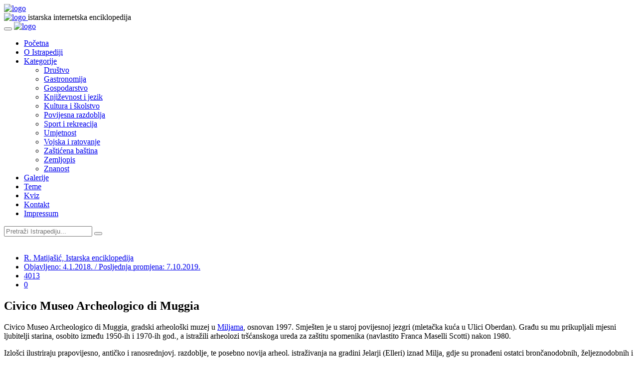

--- FILE ---
content_type: text/html; charset=utf-8
request_url: https://www.istrapedia.hr/hr/natuknice/3294/civico-museo-archeologico-di-muggia
body_size: 8384
content:

<!DOCTYPE html>
<html lang="hr">
<head>
    <meta charset="utf-8">
    <meta name="viewport" content="width=device-width, initial-scale=1.0">
    <meta name="author" content="FWD grupa d.o.o">
	
	
	
		<meta property="og:image" content="https://www.istrapedia.hr" />
	
	<meta property="og:title" content="Civico Museo Archeologico di Muggia" />
	<meta property="og:url" content="https://www.istrapedia.hr/hr/natuknice/article/3294"/>
	<meta property="og:site_name" content="Istrapedia"/>
	<meta property="og:type" content="website"/>
	<meta property="og:description" content="Civico Museo Archeologico di Muggia, gradski arheološki muzej u Miljama, osnovan 1997. Smješten je u staroj povijesnoj jezgri (mletačka kuća u Ulici Oberdan). Građu su mu prikupljali mjesni ljubitelji starina, osobito između 1950-ih i 1970-ih god., a istražili arheolozi tršćanskoga ..."/>

	<!--title-->
    <title>Civico Museo Archeologico di Muggia - Istrapedia</title>
	

	
		<!--CSS-->
		<link href="/static/css/bootstrap.min.css" rel="stylesheet">
		<link href="/static/css/font-awesome.min.css" rel="stylesheet">
		<link href="/static/css/magnific-popup.css" rel="stylesheet">
		<link href="/static/css/owl.carousel.css" rel="stylesheet">
		<link href="/static/css/subscribe-better.css" rel="stylesheet">
		<link href="/static/css/main.css" rel="stylesheet">
		<link id="preset" rel="stylesheet" type="text/css" href="/static/css/presets/preset1.css">
		<link href="/static/css/responsive.css" rel="stylesheet">
		<link href="/static/css/project.css" rel="stylesheet">
		<link href="/static/css/custom.css" rel="stylesheet">
		
<link rel="stylesheet" href="https://cdnjs.cloudflare.com/ajax/libs/ekko-lightbox/5.3.0/ekko-lightbox.css" integrity="sha256-HAaDW5o2+LelybUhfuk0Zh2Vdk8Y2W2UeKmbaXhalfA=" crossorigin="anonymous" />
<link rel="stylesheet" type="text/css" href="/static/fluent_comments/css/ajaxcomments.css" />

	
	<!--Google Fonts-->
	<link href='https://fonts.googleapis.com/css?family=Signika+Negative:400,300,600,700' rel='stylesheet' type='text/css'>
	<link href="https://fonts.googleapis.com/css?family=Barlow+Semi+Condensed&display=swap" rel="stylesheet">
	<link href="https://fonts.googleapis.com/css?family=Barlow&display=swap" rel="stylesheet">
	<link href="https://fonts.googleapis.com/css?family=Montserrat&display=swap" rel="stylesheet">
	<link href="https://fonts.googleapis.com/css?family=Poppins&display=swap" rel="stylesheet">
    
    <!--[if lt IE 9]>
	    <script src="js/html5shiv.js"></script>
	    <script src="js/respond.min.js"></script>
    <![endif]-->
</head><!--/head-->
<body>


	<div id="main-wrapper" class="homepage">
		
	<header id="navigation">
        <div class="navbar navbar-expand-lg" role="banner">
            <div class="container">
                <a class="secondary-logo" href="/hr/">
                    <img class="img-fluid" src="/static/images/logo.svg" alt="logo">
                </a>
            </div>
            <div class="topbar">
                    <div class="container">
                        <div id="topbar" class="navbar-header">							
                            <a class="navbar-brand" href="/hr/">
                                <img class="main-logo img-fluid" src="/static/images/logo.svg" alt="logo">
                            </a>
								<span class="logo-subtitle section-title title">istarska internetska enciklopedija</span>
                        </div> 
                    </div>
                </div> 
            <div id="menubar" class="container">	
                <button class="navbar-toggler" type="button" data-toggle="collapse" data-target="#mainmenu" aria-controls="mainmenu" aria-expanded="false" aria-label="Toggle navigation">
                    <span class="navbar-toggler-icon"><i class="fa fa-align-justify"></i></span>
                </button>							
                <a class="navbar-brand d-lg-none" href="index.html">
                    <img class="main-logo img-fluid" src="/static/images/logo.svg" alt="logo">
                </a>					
                <nav id="mainmenu" class="navbar-left collapse navbar-collapse"> 
                    <ul class="nav navbar-nav">                       
                        
						<li class="home">
							<a href="/hr/">Početna</a>
                        </li>
                        <li class="business">
							<a href="/hr/o-istrapediji/">O Istrapediji</a>
                        </li>
                        <li class="politics dropdown"><a href="/hr/natuknice/kategorije/" class="dropdown-toggle" data-toggle="dropdown">Kategorije</a>
                            <ul class="dropdown-menu">
                                
                                    <li id="category-drustvo" class="category parent ">
                                        <a  href="/hr/natuknice/category/41/drustvo">Društvo</a>
                                        
                                            <ul class="children">
                                                
                                            </ul>
                                        
                                    </li>
                                
                                    <li id="category-gastronomija" class="category parent ">
                                        <a  href="/hr/natuknice/category/62/gastronomija">Gastronomija</a>
                                        
                                            <ul class="children">
                                                
                                            </ul>
                                        
                                    </li>
                                
                                    <li id="category-gospodarstvo" class="category parent ">
                                        <a  href="/hr/natuknice/category/38/gospodarstvo">Gospodarstvo</a>
                                        
                                            <ul class="children">
                                                
                                            </ul>
                                        
                                    </li>
                                
                                    <li id="category-knjizevnost-i-jezik" class="category parent ">
                                        <a  href="/hr/natuknice/category/15/knjizevnost-i-jezik">Književnost i jezik</a>
                                        
                                            <ul class="children">
                                                
                                            </ul>
                                        
                                    </li>
                                
                                    <li id="category-kultura-i-skolstvo" class="category parent ">
                                        <a  href="/hr/natuknice/category/6/kultura-i-skolstvo">Kultura i školstvo</a>
                                        
                                            <ul class="children">
                                                
                                            </ul>
                                        
                                    </li>
                                
                                    <li id="category-povijesna-razdoblja" class="category parent ">
                                        <a  href="/hr/natuknice/category/1/povijesna-razdoblja">Povijesna razdoblja</a>
                                        
                                            <ul class="children">
                                                
                                            </ul>
                                        
                                    </li>
                                
                                    <li id="category-sport-i-rekreacija" class="category parent ">
                                        <a  href="/hr/natuknice/category/27/sport-i-rekreacija">Sport i rekreacija</a>
                                        
                                            <ul class="children">
                                                
                                            </ul>
                                        
                                    </li>
                                
                                    <li id="category-umjetnost" class="category parent ">
                                        <a  href="/hr/natuknice/category/9/umjetnost">Umjetnost</a>
                                        
                                            <ul class="children">
                                                
                                            </ul>
                                        
                                    </li>
                                
                                    <li id="category-vojska-i-ratovanje" class="category parent ">
                                        <a  href="/hr/natuknice/category/109/vojska-i-ratovanje">Vojska i ratovanje</a>
                                        
                                            <ul class="children">
                                                
                                            </ul>
                                        
                                    </li>
                                
                                    <li id="category-zasticena-bastina" class="category parent ">
                                        <a  href="/hr/natuknice/category/112/zasticena-bastina">Zaštićena baština</a>
                                        
                                            <ul class="children">
                                                
                                            </ul>
                                        
                                    </li>
                                
                                    <li id="category-zemljopis" class="category parent ">
                                        <a  href="/hr/natuknice/category/22/zemljopis">Zemljopis</a>
                                        
                                            <ul class="children">
                                                
                                            </ul>
                                        
                                    </li>
                                
                                    <li id="category-znanost" class="category parent ">
                                        <a  href="/hr/natuknice/category/30/znanost">Znanost</a>
                                        
                                            <ul class="children">
                                                
                                            </ul>
                                        
                                    </li>
                                
                            </ul>
                        </li>
                        <li class="environment">
                            <a href="/hr/galerije/">Galerije</a>                                
                        </li>
						<li class="world">
                            <a href="/hr/teme/">Teme</a>                                
                        </li>
						<li class="home">
                            <a href="/hr/kviz/">Kviz</a>                                
                        </li>
						


<li class="child">
	<a href="/hr/kontakt/">Kontakt</a>
	
</li>

<li class="child">
	<a href="/hr/impressum/">Impressum</a>
	
</li>

                    </ul> 					
                </nav>
				<div id="topbar-right">
                </div>					
        </div>

    </header><!--/#navigation-->
		
		<div class="row new-search-row">
			<div class="col-md-10 new-search-box">
				<div class="new-search-wrapper"> 
					
					<form class="search-new" action="/hr/natuknice/search/" method="get" role="form">
						<input type="text" name="q" autocomplete="off" placeholder="Pretraži Istrapediju...">
						<button type="submit"><i class="fa fa-search"></i></button>
					</form>
				</div><!-- searchNlogin -->
			</div><!-- col-md-12 -->
		</div><!-- row -->
		
		<div class="mb-5"></div>	
		<div class="container">
		
		
		
		
		

   		<script src="/static/js/jquery.js"></script> <!-- make jQuery available for scripting in other tamplates -->

		
	<div class="section">
		<div class="row">
			<div class="col-md-8 col-lg-9">
				<div id="site-content" class="site-content">
					<div class="row">
						<div class="col">
							<div class="left-content">
								<div class="details-news">											
									<div class="post article-detail">
										<div class="entry-header">
											<div class="entry-thumbnail">
												<div class="caption">
												
												<a href="" 
																			data-toggle="lightbox" 
																			data-gallery="featured-image" 
																			data-footer=""
																			
																			>
													<img class="img-fluid" src="" alt="" />
												</a>
												
												
												
											</div>
											</div>
										</div>
										<div class="post-content">								
											<div class="entry-meta">
												<ul class="list-inline">
													<li class="posted-by">
														<i class="fa fa-user"></i>
														<a href="#">
														
															
																R. Matijašić, Istarska enciklopedija
															
														
														</a>
													</li> 
													<li class="publish-date"><a href="#"><i class="fa fa-clock-o"></i>Objavljeno: 4.1.2018. / Posljednja promjena: 7.10.2019. </a></li>
													<li class="views"><a href="#"><i class="fa fa-eye"></i>4013</a></li>
													<!-- <li class="loves"><a href="#"><i class="fa fa-heart-o"></i>278</a></li> -->
													
                                                    <li class="comments"><i class="fa fa-comment-o"></i><a href="#">0</a></li>
												</ul>
											</div>
											<h2 class="entry-title">
												Civico Museo Archeologico di Muggia
											</h2>
											<div class="entry-content">
												
												<p>
												<p>Civico Museo Archeologico di Muggia, gradski arheološki muzej u <a title="Milje" href="http://www.istrapedia.hr/hrv/293/milje/istra-a-z/">Miljama</a>, osnovan 1997. Smješten je u staroj povijesnoj jezgri (mletačka kuća u Ulici Oberdan). Građu su mu prikupljali mjesni ljubitelji starina, osobito između 1950-ih i 1970-ih god., a istražili arheolozi tršćanskoga ureda za zaštitu spomenika (navlastito Franca Maselli Scotti) nakon 1980. </p><p>Izlošci ilustriraju prapovijesno, antičko i ranosrednjovj. razdoblje, te posebno novija arheol. istraživanja na gradini Jelarji (Elleri) iznad Milja, gdje su pronađeni ostatci brončanodobnih, željeznodobnih i rimskodobnih slojeva. Osobito su važna dva republikanska latinska natpisa koji spominju municipalno ustrojstvo nekoga obližnjega naselja.</p>


<div><br /></div>
												</p>
												

                                                

                                                
												
												
												
												<div class="row">
													<ul class="list-inline share-link">
														<li><a href="https://www.facebook.com/sharer/sharer.php?u=https%3A//www.istrapedia.hr/hr/natuknice/3294/civico-museo-archeologico-di-muggia"><img src="/static/images/others/s1.png" alt="" /></a></li>
														<li><a href="http://twitter.com/share?url=https%3A//www.istrapedia.hr/hr/natuknice/3294/civico-museo-archeologico-di-muggia&hashtags=istrapedia"><img src="/static/images/others/s2.png" alt="" /></a></li>
													</ul>
												</div>
											</div>
										</div>
									</div><!--/post--> 
								</div><!--/.section-->
							</div><!--/.left-content-->
						</div>
					</div>
				</div><!--/#site-content-->
				
				
<div class="row">
	<div class="col-sm-12">
		<div class="comments-wrapper">
			<h1 class="section-title title">Komentari</h1>
			<ul class="media-list">
				


<div id="comments-None" data-object-id="None" class="comments  empty">
  
    <h2>Trenutno nema objavljenih komentara.</h2>
  
</div>


			</ul>
			<div class="comments-box">
				<h1 class="section-title title">Ostavi komentar</h1>
				


  
    <form id="comment-form-3294" data-object-id="3294" action="/hr/blog/comments/post/" method="post" class="js-comments-form comments-form form-vertical comments-form-compact"
          data-ajax-action="/hr/blog/comments/post/ajax/"><div style="display: none;">
    <label>leave this field blank to prove your humanity
        <input type="text" name="address" value="" />
    </label>
</div>

      
  

      
        
          

<input type='hidden' name='csrfmiddlewaretoken' value='rnTWs0czp4T3Th5Z1eoCqzufPS7JVUQYQw9TPCgr072BBr9olnJNzpQaFBSWQOIv' /> <script type="text/javascript" src="https://www.google.com/recaptcha/api.js"></script> <input type="hidden" name="content_type" value="articles.article" id="id_content_type" /> <input type="hidden" name="object_pk" value="3294" id="id_object_pk" /> <input type="hidden" name="timestamp" value="1768972466" id="id_timestamp" /> <input type="hidden" name="security_hash" value="4d8629d5b94a80ebbb98aecfa900e37a531ec6cb" id="id_security_hash" />

<div  
    class="row" > <div  
    class="formColumn col-sm-6" > <div id="div_id_name" class="form-group"> <label for="id_name" class="col-form-label sr-only requiredField">
                Name<span class="asteriskField">*</span> </label> <div class=""> <input type="text" name="name" maxlength="50" placeholder="Name:" class="textinput textInput form-control" required id="id_name" /> </div> </div> </div>
<div  
    class="formColumn col-sm-6" > <div id="div_id_email" class="form-group"> <label for="id_email" class="col-form-label sr-only requiredField">
                E-mail adresa<span class="asteriskField">*</span> </label> <div class=""> <input type="email" name="email" placeholder="E-mail adresa:" class="emailinput form-control" required id="id_email" /> </div> </div> </div>

</div> <div id="div_id_comment" class="form-group"> <label for="id_comment" class="col-form-label sr-only requiredField">
                Komentar<span class="asteriskField">*</span> </label> <div class=""> <textarea name="comment" cols="40" rows="10" maxlength="3000" placeholder="Komentar:" class="textarea form-control" required id="id_comment">
</textarea> </div> </div> <div id="div_id_honeypot" class="form-group"> <label for="id_honeypot" class="col-form-label sr-only">
                Ako unesete nešto u ovo polje vaš komentar biti će tretiran kao spam
            </label> <div class=""> <input type="text" name="honeypot" placeholder="Ako unesete nešto u ovo polje vaš komentar biti će tretiran kao spam:" class="textinput textInput form-control" id="id_honeypot" /> </div> </div> <div id="div_id_captcha" class="form-group"> <label for="id_captcha" class="col-form-label sr-only requiredField">
                Captcha<span class="asteriskField">*</span> </label> <div class=""> <script src="https://www.google.com/recaptcha/api.js"></script>
<script type="text/javascript">
    // Submit function to be called, after reCAPTCHA was successful.
    var onSubmit_497d67b236d2408d9c76962505c9e035 = function(token) {
        console.log("reCAPTCHA validated for 'data-widget-uuid=\"497d67b236d2408d9c76962505c9e035\"'")
    };
</script>

<div class="g-recaptcha"
     data-sitekey="6LcKu3QrAAAAADa4MOYb9iz_eXJezNix63R_oehs" class="recaptchav2checkbox form-control" required id="id_captcha" data-widget-uuid="497d67b236d2408d9c76962505c9e035" data-callback="onSubmit_497d67b236d2408d9c76962505c9e035" data-size="normal"
>
</div> </div> </div> <div class="form-group"> <div class="aab sr-only"></div> <div class=""> <input type="submit"
    name="post"
    value="Post Comment"
    
        class="btn btn-primary"
        id="submit-id-post"
    
    
    /> <input type="submit"
    name="preview"
    value="Prikaz"
    
        class="btn btn-default"
        id="submit-id-preview"
    
    
    /> </div> </div>

          
        
        <p>* Slanjem komentara prihvaćate Pravila obrade Vaših osobnih podataka (e-mail i IP adresa).
        
          
            
<a href="#c0" class="comment-cancel-reply-link">cancel reply</a>
<span class="comment-waiting" id="comment-waiting-3294" style="display: none;">
  <img src="/static/fluent_comments/img/ajax-wait.gif" alt="" class="ajax-loader" />Please wait . . .
</span>
<span class="comment-added-message" id="comment-added-message-3294" style="display: none;">Your comment has been posted!</span>
<div class="comment-moderated-message" id="comment-moderated-message-3294" style="display: none;">Your comment has been posted, it will be visible for other users after approval.</div>

          
        
      

  
    </form>
  


			</div>
		</div>
	</div>
</div>
			
			</div><!--/.col-sm-9 -->	
			
			<div class="col-md-4 col-lg-3 tr-sticky">
				<div id="sitebar" class="theiaStickySidebar">
					<br>
					
<div class="widget">
	
	
		<div class="section">
			<h1 class="section-title title">Literatura</h1>							
			<div class="literature">
				 Il Civico Museo Archeologico di Muggia, Muggia 1997.
			</div>
		</div>
	
	

	
		<div class="section">
			<h1 class="section-title title">Slučajna natuknica</h1>	
			<div class="post medium-post">
				<div class="entry-header">
					<div class="entry-thumbnail">
						
							<img class="img-fluid" src="/media/uploads/images/dummy-image.jpg.255x160_q85_crop-smart.jpg" alt="" />
						
					</div>
				</div>
				<div class="post-content">								
					<div class="entry-meta">
						<ul class="list-inline">
							<li class="publish-date"><a href="#"><i class="fa fa-clock-o"></i> 15.3.2012. </a></li>
							<li class="views"><a href="#"><i class="fa fa-eye"></i>3633</a></li>
						</ul>
					</div>
					<h2 class="entry-title">
						<a href="/hr/natuknice/article/2046">Porečki statut</a>
					</h2>
				</div>
			</div>
		</div>
	
</div><!--/#widget-->
				</div><!--/#sitebar-->
			</div>
		</div>				
	</div><!--/.section-->

		</div><!--/.container-->
	</div><!--/.main-wrapper-->
		
		<div class="footer-widget">
			<div class="container">
				<div class="row">
					<div class="col-md-4">
						<div class="widget">
							<h1 class="section-title title">O Istrapediji</h1>
							<p>Istrapedia je regionalna internetska enciklopedija, projekt Istarske županije. U njoj su riječju, slikom i zvukom objedinjeni i predstavljeni zemljopis, priroda, povijest, svekolika baština, zapažene osobe, umjetnost, kultura i ostale značajke cijelog istarskog poluotoka, neovisno o političkim granicama.</p>
							<a href="/hr/o-istrapediji/">Više o projektu Istrapedia...</a>
							
						</div>
					</div>
					<div class="col-md-4">
						<div class="widget">
							<h1 class="section-title title">Kako pretraživati</h1>
							<p>Istrapedia sadrži više od 4.000 natuknica, a moguće ju je pretraživati kroz abecedarij, naznačene kategorije, galerije i teme, vezane članke ili pomoću tražilice u koju se upisuju riječi povezane s iskanom natuknicom ili više njih.</p>
							<a href="/hr/kako-pretrazivati/">Više o mogućnostima tražilice...</a>
							
						</div>
					</div>
					<div class="col-md-4">
						<div class="widget">
							<h1 class="section-title title">Uređujte Istrapediju</h1>
							<p>
							Istrapedia je djelo više stotina autora, pisaca natuknica, snimatelja, urednika... No, ona se stalno nadograđuje, a u njezinom obogaćivanju mogu sudjelovati i čitatelji svojim komentarima, primjedbama i prijedlozima, kao i konkretnim prilozima - natuknicama, fotografijama, video i audio zapisima.
							</p>
							<a href="/hr/suradnja/">Više o mogućnostima suradnje...</a>
						</div>
					</div>
					
				</div>
			</div>
		</div><!--/.footer-widget-->
	</div><!--/#main-wrapper--> 
	
	<footer id="footer">
		<div class="footer-menu">
			<div class="container">
				<ul class="nav navbar-nav">                       
					<li>
						<a href="/hr/">Početna</a>
					</li>
					<li>
						<a href="/hr/o-istrapediji/">O Istrapediji</a>
					</li>
					<li>
						<a href="/hr/natuknice/kategorije/">Kategorije</a>
					</li>
					<li>
						<a href="/hr/galerije/">Galerije</a>                                
					</li>
					<li>
						<a href="/hr/teme/">Teme</a>
					</li>
					<li>
						<a href="/hr/kviz/">Kviz</a>
					</li>
					


<li class="child">
	<a href="/hr/kontakt/">Kontakt</a>
	
</li>

<li class="child">
	<a href="/hr/impressum/">Impressum</a>
	
</li>

					
				</ul> 
			</div>
		</div>
		<div class="bottom-widgets">
			<div class="container">
				<div class="row">
					<div class="col-md-12">
						<div class="widget">
							<h2>Linkovi</h2>
						</div>
					</div>
					<div class="col-md-3">
						<div class="widget">
							<ul>
								<li>
									<a class="main-link" href="http://istra.lzmk.hr/projekt.aspx" target="_blank">Istarska enciklopedija</a>
									<a class="main-link" href="http://ipd-ssi.hr/" target="_blank">Istarsko povijesno društvo</a>
									<a href="http://www.lzmk.hr/" target="_blank">Leksikografski zavod Miroslav Krleža</a>
									<a href="http://www.dhk-pula.hr/" target="_blank">Društvo hrvatskih književnika Istre</a>
									<a href="http://www.natura-histrica.hr/" target="_blank">Natura Histrica</a>
									<a href="http://www.dapa.hr/" target="_blank">Državni arhiv u Pazinu</a>
									<a href="https://library.foi.hr/zbirke/pula/" target="_blank">Digitalizirana građa Sveučilišne knjižnice u Puli</a>
								</li>
							</ul>
						</div>
					</div>
					<div class="col-md-3">
						<div class="widget">
							<ul>
								<li>
									<a class="main-link" href="http://www.ppmi.hr/hr/patrimonio/" target="_blank">Istarska kulturna baština/Patrimonio</a>
									<a href="http://www.hdluistre.hr/" target="_blank">Hrvatsko društvo likovnih umjetnika Istre</a>
									<a href="http://www.skpu.hr/" target="_blank">Sveučilišna knjižnica u Puli</a>
									<a href="http://www.astro.hr/" target="_blank">Zvjezdarnica u Višnjanu</a>
									<a href="http://www.biskupija-porecko-pulska.hr/" target="_blank">Porečka i pulska biskupija</a>
									<a href="http://www.emi.hr/" target="_blank">Etnografski muzej Istre</a>
								</li>
							</ul>
						</div>
					</div>
					<div class="col-md-3">
						<div class="widget">
							<ul>
								<li>
									<a class="main-link" href="http://www.ppmi.hr/hr/" target="_blank">Povijesni i pomorski muzej Istre</a>
									<a href="https://www.crsrv.org/" target="_blank">Centar za povijesna istraživanja Rovinj</a>
									<a href="http://hvm.mdc.hr/arheoloski-muzej-istre,538:PLA/hr/info/" target="_blank">Arheološki muzej
											Istre</a>
									<a href="http://www.istra.hr/hr" target="_blank">Turistička zajednica Istarske županije</a>
									<a href="http://www.unipu.hr/" target="_blank">Sveučilište Jurja Dobrile u Puli</a>
									<a href="http://www.sanjamknjige.hr/" target="_blank">Sajam knjige u Istri</a>
								</li>
							</ul>
						</div>
					</div>
					<div class="col-md-3">
						<div class="widget">
							<ul>
								<li>
									<a class="main-link" href="http://www.istra-istria.hr/" target="_blank">Istarska županija</a>
									<a href="https://www.ika-aci.hr/" target="_blank">IKA - Istarska kulturna agencija</a>
									<a href="http://www.pp-ucka.hr/" target="_blank">Park prirode Učka</a>
									<a href="http://www.kamenjak.hr/" target="_blank">Javna ustanova Kamenjak</a>
									<a href="https://www.np-brijuni.hr/hr" target="_blank">Nacionalni park Brijuni</a>
									<a href="http://www.ink.hr/" target="_blank">Istarsko narodno kazalište</a>
									<a href="http://www.festivalmik.com" target="_blank">Melodije Istre i Kvarnera</a>
									<a href="https://glasistrenovine.hr/" target="_blank">Arhiva Glasa Istre</a>
								</li>
							</ul>
						</div>
					</div>
				</div> <!-- .row -->
			</div><!-- /.container -->
		</div>
		<div class="footer-bottom">
			<div class="container text-center">
				<p><a href="#">Istrapedia </a>&copy; 2019 </p>
			</div>
		</div>		
	</footer>
	
	
	
	
		
	
	<!--/#scripts--> 
    <script src="/static/js/popper.min.js"></script>
    <script src="/static/js/bootstrap.min.js"></script>
	<script src="/static/js/jquery.magnific-popup.min.js"></script>
	<script src="/static/js/owl.carousel.min.js"></script> 
	<script src="/static/js/moment.min.js"></script> 
	<script src="/static/js/jquery.sticky-kit.min.js"></script>
	<script src="/static/js/jquery.easy-ticker.min.js"></script> 
	<script src="/static/js/jquery.subscribe-better.min.js"></script> 
	<script src="/static/js/theia-sticky-sidebar.min.js"></script> 
    <script src="/static/js/main.js"></script>
	<script type="text/javascript">
		var gaJsHost = (("https:" == document.location.protocol) ? "https://ssl." : "http://www.");
		document.write(unescape("%3Cscript src='" + gaJsHost + "google-analytics.com/ga.js' type='text/javascript'%3E%3C/script%3E"));
		</script>
		<script type="text/javascript">
		try {
		var pageTracker = _gat._getTracker("UA-8512568-1");
		pageTracker._trackPageview();
		} catch(err) {}
	</script>
	
	<script src="https://cdnjs.cloudflare.com/ajax/libs/ekko-lightbox/5.3.0/ekko-lightbox.min.js" integrity="sha256-Y1rRlwTzT5K5hhCBfAFWABD4cU13QGuRN6P5apfWzVs=" crossorigin="anonymous"></script>
	<script>
		/* https://ashleydw.github.io/lightbox/ */
		$(document).on("click", '[data-toggle="lightbox"]', function(event) {
		event.preventDefault();
		$(this).ekkoLightbox();
		});

	</script>
	<script type="text/javascript" src="/static/fluent_comments/js/ajaxcomments.js"></script>

	
	


</body>
</html>


--- FILE ---
content_type: text/html; charset=utf-8
request_url: https://www.google.com/recaptcha/api2/anchor?ar=1&k=6LcKu3QrAAAAADa4MOYb9iz_eXJezNix63R_oehs&co=aHR0cHM6Ly93d3cuaXN0cmFwZWRpYS5ocjo0NDM.&hl=en&v=PoyoqOPhxBO7pBk68S4YbpHZ&size=normal&anchor-ms=20000&execute-ms=30000&cb=2od0u5azecf1
body_size: 50541
content:
<!DOCTYPE HTML><html dir="ltr" lang="en"><head><meta http-equiv="Content-Type" content="text/html; charset=UTF-8">
<meta http-equiv="X-UA-Compatible" content="IE=edge">
<title>reCAPTCHA</title>
<style type="text/css">
/* cyrillic-ext */
@font-face {
  font-family: 'Roboto';
  font-style: normal;
  font-weight: 400;
  font-stretch: 100%;
  src: url(//fonts.gstatic.com/s/roboto/v48/KFO7CnqEu92Fr1ME7kSn66aGLdTylUAMa3GUBHMdazTgWw.woff2) format('woff2');
  unicode-range: U+0460-052F, U+1C80-1C8A, U+20B4, U+2DE0-2DFF, U+A640-A69F, U+FE2E-FE2F;
}
/* cyrillic */
@font-face {
  font-family: 'Roboto';
  font-style: normal;
  font-weight: 400;
  font-stretch: 100%;
  src: url(//fonts.gstatic.com/s/roboto/v48/KFO7CnqEu92Fr1ME7kSn66aGLdTylUAMa3iUBHMdazTgWw.woff2) format('woff2');
  unicode-range: U+0301, U+0400-045F, U+0490-0491, U+04B0-04B1, U+2116;
}
/* greek-ext */
@font-face {
  font-family: 'Roboto';
  font-style: normal;
  font-weight: 400;
  font-stretch: 100%;
  src: url(//fonts.gstatic.com/s/roboto/v48/KFO7CnqEu92Fr1ME7kSn66aGLdTylUAMa3CUBHMdazTgWw.woff2) format('woff2');
  unicode-range: U+1F00-1FFF;
}
/* greek */
@font-face {
  font-family: 'Roboto';
  font-style: normal;
  font-weight: 400;
  font-stretch: 100%;
  src: url(//fonts.gstatic.com/s/roboto/v48/KFO7CnqEu92Fr1ME7kSn66aGLdTylUAMa3-UBHMdazTgWw.woff2) format('woff2');
  unicode-range: U+0370-0377, U+037A-037F, U+0384-038A, U+038C, U+038E-03A1, U+03A3-03FF;
}
/* math */
@font-face {
  font-family: 'Roboto';
  font-style: normal;
  font-weight: 400;
  font-stretch: 100%;
  src: url(//fonts.gstatic.com/s/roboto/v48/KFO7CnqEu92Fr1ME7kSn66aGLdTylUAMawCUBHMdazTgWw.woff2) format('woff2');
  unicode-range: U+0302-0303, U+0305, U+0307-0308, U+0310, U+0312, U+0315, U+031A, U+0326-0327, U+032C, U+032F-0330, U+0332-0333, U+0338, U+033A, U+0346, U+034D, U+0391-03A1, U+03A3-03A9, U+03B1-03C9, U+03D1, U+03D5-03D6, U+03F0-03F1, U+03F4-03F5, U+2016-2017, U+2034-2038, U+203C, U+2040, U+2043, U+2047, U+2050, U+2057, U+205F, U+2070-2071, U+2074-208E, U+2090-209C, U+20D0-20DC, U+20E1, U+20E5-20EF, U+2100-2112, U+2114-2115, U+2117-2121, U+2123-214F, U+2190, U+2192, U+2194-21AE, U+21B0-21E5, U+21F1-21F2, U+21F4-2211, U+2213-2214, U+2216-22FF, U+2308-230B, U+2310, U+2319, U+231C-2321, U+2336-237A, U+237C, U+2395, U+239B-23B7, U+23D0, U+23DC-23E1, U+2474-2475, U+25AF, U+25B3, U+25B7, U+25BD, U+25C1, U+25CA, U+25CC, U+25FB, U+266D-266F, U+27C0-27FF, U+2900-2AFF, U+2B0E-2B11, U+2B30-2B4C, U+2BFE, U+3030, U+FF5B, U+FF5D, U+1D400-1D7FF, U+1EE00-1EEFF;
}
/* symbols */
@font-face {
  font-family: 'Roboto';
  font-style: normal;
  font-weight: 400;
  font-stretch: 100%;
  src: url(//fonts.gstatic.com/s/roboto/v48/KFO7CnqEu92Fr1ME7kSn66aGLdTylUAMaxKUBHMdazTgWw.woff2) format('woff2');
  unicode-range: U+0001-000C, U+000E-001F, U+007F-009F, U+20DD-20E0, U+20E2-20E4, U+2150-218F, U+2190, U+2192, U+2194-2199, U+21AF, U+21E6-21F0, U+21F3, U+2218-2219, U+2299, U+22C4-22C6, U+2300-243F, U+2440-244A, U+2460-24FF, U+25A0-27BF, U+2800-28FF, U+2921-2922, U+2981, U+29BF, U+29EB, U+2B00-2BFF, U+4DC0-4DFF, U+FFF9-FFFB, U+10140-1018E, U+10190-1019C, U+101A0, U+101D0-101FD, U+102E0-102FB, U+10E60-10E7E, U+1D2C0-1D2D3, U+1D2E0-1D37F, U+1F000-1F0FF, U+1F100-1F1AD, U+1F1E6-1F1FF, U+1F30D-1F30F, U+1F315, U+1F31C, U+1F31E, U+1F320-1F32C, U+1F336, U+1F378, U+1F37D, U+1F382, U+1F393-1F39F, U+1F3A7-1F3A8, U+1F3AC-1F3AF, U+1F3C2, U+1F3C4-1F3C6, U+1F3CA-1F3CE, U+1F3D4-1F3E0, U+1F3ED, U+1F3F1-1F3F3, U+1F3F5-1F3F7, U+1F408, U+1F415, U+1F41F, U+1F426, U+1F43F, U+1F441-1F442, U+1F444, U+1F446-1F449, U+1F44C-1F44E, U+1F453, U+1F46A, U+1F47D, U+1F4A3, U+1F4B0, U+1F4B3, U+1F4B9, U+1F4BB, U+1F4BF, U+1F4C8-1F4CB, U+1F4D6, U+1F4DA, U+1F4DF, U+1F4E3-1F4E6, U+1F4EA-1F4ED, U+1F4F7, U+1F4F9-1F4FB, U+1F4FD-1F4FE, U+1F503, U+1F507-1F50B, U+1F50D, U+1F512-1F513, U+1F53E-1F54A, U+1F54F-1F5FA, U+1F610, U+1F650-1F67F, U+1F687, U+1F68D, U+1F691, U+1F694, U+1F698, U+1F6AD, U+1F6B2, U+1F6B9-1F6BA, U+1F6BC, U+1F6C6-1F6CF, U+1F6D3-1F6D7, U+1F6E0-1F6EA, U+1F6F0-1F6F3, U+1F6F7-1F6FC, U+1F700-1F7FF, U+1F800-1F80B, U+1F810-1F847, U+1F850-1F859, U+1F860-1F887, U+1F890-1F8AD, U+1F8B0-1F8BB, U+1F8C0-1F8C1, U+1F900-1F90B, U+1F93B, U+1F946, U+1F984, U+1F996, U+1F9E9, U+1FA00-1FA6F, U+1FA70-1FA7C, U+1FA80-1FA89, U+1FA8F-1FAC6, U+1FACE-1FADC, U+1FADF-1FAE9, U+1FAF0-1FAF8, U+1FB00-1FBFF;
}
/* vietnamese */
@font-face {
  font-family: 'Roboto';
  font-style: normal;
  font-weight: 400;
  font-stretch: 100%;
  src: url(//fonts.gstatic.com/s/roboto/v48/KFO7CnqEu92Fr1ME7kSn66aGLdTylUAMa3OUBHMdazTgWw.woff2) format('woff2');
  unicode-range: U+0102-0103, U+0110-0111, U+0128-0129, U+0168-0169, U+01A0-01A1, U+01AF-01B0, U+0300-0301, U+0303-0304, U+0308-0309, U+0323, U+0329, U+1EA0-1EF9, U+20AB;
}
/* latin-ext */
@font-face {
  font-family: 'Roboto';
  font-style: normal;
  font-weight: 400;
  font-stretch: 100%;
  src: url(//fonts.gstatic.com/s/roboto/v48/KFO7CnqEu92Fr1ME7kSn66aGLdTylUAMa3KUBHMdazTgWw.woff2) format('woff2');
  unicode-range: U+0100-02BA, U+02BD-02C5, U+02C7-02CC, U+02CE-02D7, U+02DD-02FF, U+0304, U+0308, U+0329, U+1D00-1DBF, U+1E00-1E9F, U+1EF2-1EFF, U+2020, U+20A0-20AB, U+20AD-20C0, U+2113, U+2C60-2C7F, U+A720-A7FF;
}
/* latin */
@font-face {
  font-family: 'Roboto';
  font-style: normal;
  font-weight: 400;
  font-stretch: 100%;
  src: url(//fonts.gstatic.com/s/roboto/v48/KFO7CnqEu92Fr1ME7kSn66aGLdTylUAMa3yUBHMdazQ.woff2) format('woff2');
  unicode-range: U+0000-00FF, U+0131, U+0152-0153, U+02BB-02BC, U+02C6, U+02DA, U+02DC, U+0304, U+0308, U+0329, U+2000-206F, U+20AC, U+2122, U+2191, U+2193, U+2212, U+2215, U+FEFF, U+FFFD;
}
/* cyrillic-ext */
@font-face {
  font-family: 'Roboto';
  font-style: normal;
  font-weight: 500;
  font-stretch: 100%;
  src: url(//fonts.gstatic.com/s/roboto/v48/KFO7CnqEu92Fr1ME7kSn66aGLdTylUAMa3GUBHMdazTgWw.woff2) format('woff2');
  unicode-range: U+0460-052F, U+1C80-1C8A, U+20B4, U+2DE0-2DFF, U+A640-A69F, U+FE2E-FE2F;
}
/* cyrillic */
@font-face {
  font-family: 'Roboto';
  font-style: normal;
  font-weight: 500;
  font-stretch: 100%;
  src: url(//fonts.gstatic.com/s/roboto/v48/KFO7CnqEu92Fr1ME7kSn66aGLdTylUAMa3iUBHMdazTgWw.woff2) format('woff2');
  unicode-range: U+0301, U+0400-045F, U+0490-0491, U+04B0-04B1, U+2116;
}
/* greek-ext */
@font-face {
  font-family: 'Roboto';
  font-style: normal;
  font-weight: 500;
  font-stretch: 100%;
  src: url(//fonts.gstatic.com/s/roboto/v48/KFO7CnqEu92Fr1ME7kSn66aGLdTylUAMa3CUBHMdazTgWw.woff2) format('woff2');
  unicode-range: U+1F00-1FFF;
}
/* greek */
@font-face {
  font-family: 'Roboto';
  font-style: normal;
  font-weight: 500;
  font-stretch: 100%;
  src: url(//fonts.gstatic.com/s/roboto/v48/KFO7CnqEu92Fr1ME7kSn66aGLdTylUAMa3-UBHMdazTgWw.woff2) format('woff2');
  unicode-range: U+0370-0377, U+037A-037F, U+0384-038A, U+038C, U+038E-03A1, U+03A3-03FF;
}
/* math */
@font-face {
  font-family: 'Roboto';
  font-style: normal;
  font-weight: 500;
  font-stretch: 100%;
  src: url(//fonts.gstatic.com/s/roboto/v48/KFO7CnqEu92Fr1ME7kSn66aGLdTylUAMawCUBHMdazTgWw.woff2) format('woff2');
  unicode-range: U+0302-0303, U+0305, U+0307-0308, U+0310, U+0312, U+0315, U+031A, U+0326-0327, U+032C, U+032F-0330, U+0332-0333, U+0338, U+033A, U+0346, U+034D, U+0391-03A1, U+03A3-03A9, U+03B1-03C9, U+03D1, U+03D5-03D6, U+03F0-03F1, U+03F4-03F5, U+2016-2017, U+2034-2038, U+203C, U+2040, U+2043, U+2047, U+2050, U+2057, U+205F, U+2070-2071, U+2074-208E, U+2090-209C, U+20D0-20DC, U+20E1, U+20E5-20EF, U+2100-2112, U+2114-2115, U+2117-2121, U+2123-214F, U+2190, U+2192, U+2194-21AE, U+21B0-21E5, U+21F1-21F2, U+21F4-2211, U+2213-2214, U+2216-22FF, U+2308-230B, U+2310, U+2319, U+231C-2321, U+2336-237A, U+237C, U+2395, U+239B-23B7, U+23D0, U+23DC-23E1, U+2474-2475, U+25AF, U+25B3, U+25B7, U+25BD, U+25C1, U+25CA, U+25CC, U+25FB, U+266D-266F, U+27C0-27FF, U+2900-2AFF, U+2B0E-2B11, U+2B30-2B4C, U+2BFE, U+3030, U+FF5B, U+FF5D, U+1D400-1D7FF, U+1EE00-1EEFF;
}
/* symbols */
@font-face {
  font-family: 'Roboto';
  font-style: normal;
  font-weight: 500;
  font-stretch: 100%;
  src: url(//fonts.gstatic.com/s/roboto/v48/KFO7CnqEu92Fr1ME7kSn66aGLdTylUAMaxKUBHMdazTgWw.woff2) format('woff2');
  unicode-range: U+0001-000C, U+000E-001F, U+007F-009F, U+20DD-20E0, U+20E2-20E4, U+2150-218F, U+2190, U+2192, U+2194-2199, U+21AF, U+21E6-21F0, U+21F3, U+2218-2219, U+2299, U+22C4-22C6, U+2300-243F, U+2440-244A, U+2460-24FF, U+25A0-27BF, U+2800-28FF, U+2921-2922, U+2981, U+29BF, U+29EB, U+2B00-2BFF, U+4DC0-4DFF, U+FFF9-FFFB, U+10140-1018E, U+10190-1019C, U+101A0, U+101D0-101FD, U+102E0-102FB, U+10E60-10E7E, U+1D2C0-1D2D3, U+1D2E0-1D37F, U+1F000-1F0FF, U+1F100-1F1AD, U+1F1E6-1F1FF, U+1F30D-1F30F, U+1F315, U+1F31C, U+1F31E, U+1F320-1F32C, U+1F336, U+1F378, U+1F37D, U+1F382, U+1F393-1F39F, U+1F3A7-1F3A8, U+1F3AC-1F3AF, U+1F3C2, U+1F3C4-1F3C6, U+1F3CA-1F3CE, U+1F3D4-1F3E0, U+1F3ED, U+1F3F1-1F3F3, U+1F3F5-1F3F7, U+1F408, U+1F415, U+1F41F, U+1F426, U+1F43F, U+1F441-1F442, U+1F444, U+1F446-1F449, U+1F44C-1F44E, U+1F453, U+1F46A, U+1F47D, U+1F4A3, U+1F4B0, U+1F4B3, U+1F4B9, U+1F4BB, U+1F4BF, U+1F4C8-1F4CB, U+1F4D6, U+1F4DA, U+1F4DF, U+1F4E3-1F4E6, U+1F4EA-1F4ED, U+1F4F7, U+1F4F9-1F4FB, U+1F4FD-1F4FE, U+1F503, U+1F507-1F50B, U+1F50D, U+1F512-1F513, U+1F53E-1F54A, U+1F54F-1F5FA, U+1F610, U+1F650-1F67F, U+1F687, U+1F68D, U+1F691, U+1F694, U+1F698, U+1F6AD, U+1F6B2, U+1F6B9-1F6BA, U+1F6BC, U+1F6C6-1F6CF, U+1F6D3-1F6D7, U+1F6E0-1F6EA, U+1F6F0-1F6F3, U+1F6F7-1F6FC, U+1F700-1F7FF, U+1F800-1F80B, U+1F810-1F847, U+1F850-1F859, U+1F860-1F887, U+1F890-1F8AD, U+1F8B0-1F8BB, U+1F8C0-1F8C1, U+1F900-1F90B, U+1F93B, U+1F946, U+1F984, U+1F996, U+1F9E9, U+1FA00-1FA6F, U+1FA70-1FA7C, U+1FA80-1FA89, U+1FA8F-1FAC6, U+1FACE-1FADC, U+1FADF-1FAE9, U+1FAF0-1FAF8, U+1FB00-1FBFF;
}
/* vietnamese */
@font-face {
  font-family: 'Roboto';
  font-style: normal;
  font-weight: 500;
  font-stretch: 100%;
  src: url(//fonts.gstatic.com/s/roboto/v48/KFO7CnqEu92Fr1ME7kSn66aGLdTylUAMa3OUBHMdazTgWw.woff2) format('woff2');
  unicode-range: U+0102-0103, U+0110-0111, U+0128-0129, U+0168-0169, U+01A0-01A1, U+01AF-01B0, U+0300-0301, U+0303-0304, U+0308-0309, U+0323, U+0329, U+1EA0-1EF9, U+20AB;
}
/* latin-ext */
@font-face {
  font-family: 'Roboto';
  font-style: normal;
  font-weight: 500;
  font-stretch: 100%;
  src: url(//fonts.gstatic.com/s/roboto/v48/KFO7CnqEu92Fr1ME7kSn66aGLdTylUAMa3KUBHMdazTgWw.woff2) format('woff2');
  unicode-range: U+0100-02BA, U+02BD-02C5, U+02C7-02CC, U+02CE-02D7, U+02DD-02FF, U+0304, U+0308, U+0329, U+1D00-1DBF, U+1E00-1E9F, U+1EF2-1EFF, U+2020, U+20A0-20AB, U+20AD-20C0, U+2113, U+2C60-2C7F, U+A720-A7FF;
}
/* latin */
@font-face {
  font-family: 'Roboto';
  font-style: normal;
  font-weight: 500;
  font-stretch: 100%;
  src: url(//fonts.gstatic.com/s/roboto/v48/KFO7CnqEu92Fr1ME7kSn66aGLdTylUAMa3yUBHMdazQ.woff2) format('woff2');
  unicode-range: U+0000-00FF, U+0131, U+0152-0153, U+02BB-02BC, U+02C6, U+02DA, U+02DC, U+0304, U+0308, U+0329, U+2000-206F, U+20AC, U+2122, U+2191, U+2193, U+2212, U+2215, U+FEFF, U+FFFD;
}
/* cyrillic-ext */
@font-face {
  font-family: 'Roboto';
  font-style: normal;
  font-weight: 900;
  font-stretch: 100%;
  src: url(//fonts.gstatic.com/s/roboto/v48/KFO7CnqEu92Fr1ME7kSn66aGLdTylUAMa3GUBHMdazTgWw.woff2) format('woff2');
  unicode-range: U+0460-052F, U+1C80-1C8A, U+20B4, U+2DE0-2DFF, U+A640-A69F, U+FE2E-FE2F;
}
/* cyrillic */
@font-face {
  font-family: 'Roboto';
  font-style: normal;
  font-weight: 900;
  font-stretch: 100%;
  src: url(//fonts.gstatic.com/s/roboto/v48/KFO7CnqEu92Fr1ME7kSn66aGLdTylUAMa3iUBHMdazTgWw.woff2) format('woff2');
  unicode-range: U+0301, U+0400-045F, U+0490-0491, U+04B0-04B1, U+2116;
}
/* greek-ext */
@font-face {
  font-family: 'Roboto';
  font-style: normal;
  font-weight: 900;
  font-stretch: 100%;
  src: url(//fonts.gstatic.com/s/roboto/v48/KFO7CnqEu92Fr1ME7kSn66aGLdTylUAMa3CUBHMdazTgWw.woff2) format('woff2');
  unicode-range: U+1F00-1FFF;
}
/* greek */
@font-face {
  font-family: 'Roboto';
  font-style: normal;
  font-weight: 900;
  font-stretch: 100%;
  src: url(//fonts.gstatic.com/s/roboto/v48/KFO7CnqEu92Fr1ME7kSn66aGLdTylUAMa3-UBHMdazTgWw.woff2) format('woff2');
  unicode-range: U+0370-0377, U+037A-037F, U+0384-038A, U+038C, U+038E-03A1, U+03A3-03FF;
}
/* math */
@font-face {
  font-family: 'Roboto';
  font-style: normal;
  font-weight: 900;
  font-stretch: 100%;
  src: url(//fonts.gstatic.com/s/roboto/v48/KFO7CnqEu92Fr1ME7kSn66aGLdTylUAMawCUBHMdazTgWw.woff2) format('woff2');
  unicode-range: U+0302-0303, U+0305, U+0307-0308, U+0310, U+0312, U+0315, U+031A, U+0326-0327, U+032C, U+032F-0330, U+0332-0333, U+0338, U+033A, U+0346, U+034D, U+0391-03A1, U+03A3-03A9, U+03B1-03C9, U+03D1, U+03D5-03D6, U+03F0-03F1, U+03F4-03F5, U+2016-2017, U+2034-2038, U+203C, U+2040, U+2043, U+2047, U+2050, U+2057, U+205F, U+2070-2071, U+2074-208E, U+2090-209C, U+20D0-20DC, U+20E1, U+20E5-20EF, U+2100-2112, U+2114-2115, U+2117-2121, U+2123-214F, U+2190, U+2192, U+2194-21AE, U+21B0-21E5, U+21F1-21F2, U+21F4-2211, U+2213-2214, U+2216-22FF, U+2308-230B, U+2310, U+2319, U+231C-2321, U+2336-237A, U+237C, U+2395, U+239B-23B7, U+23D0, U+23DC-23E1, U+2474-2475, U+25AF, U+25B3, U+25B7, U+25BD, U+25C1, U+25CA, U+25CC, U+25FB, U+266D-266F, U+27C0-27FF, U+2900-2AFF, U+2B0E-2B11, U+2B30-2B4C, U+2BFE, U+3030, U+FF5B, U+FF5D, U+1D400-1D7FF, U+1EE00-1EEFF;
}
/* symbols */
@font-face {
  font-family: 'Roboto';
  font-style: normal;
  font-weight: 900;
  font-stretch: 100%;
  src: url(//fonts.gstatic.com/s/roboto/v48/KFO7CnqEu92Fr1ME7kSn66aGLdTylUAMaxKUBHMdazTgWw.woff2) format('woff2');
  unicode-range: U+0001-000C, U+000E-001F, U+007F-009F, U+20DD-20E0, U+20E2-20E4, U+2150-218F, U+2190, U+2192, U+2194-2199, U+21AF, U+21E6-21F0, U+21F3, U+2218-2219, U+2299, U+22C4-22C6, U+2300-243F, U+2440-244A, U+2460-24FF, U+25A0-27BF, U+2800-28FF, U+2921-2922, U+2981, U+29BF, U+29EB, U+2B00-2BFF, U+4DC0-4DFF, U+FFF9-FFFB, U+10140-1018E, U+10190-1019C, U+101A0, U+101D0-101FD, U+102E0-102FB, U+10E60-10E7E, U+1D2C0-1D2D3, U+1D2E0-1D37F, U+1F000-1F0FF, U+1F100-1F1AD, U+1F1E6-1F1FF, U+1F30D-1F30F, U+1F315, U+1F31C, U+1F31E, U+1F320-1F32C, U+1F336, U+1F378, U+1F37D, U+1F382, U+1F393-1F39F, U+1F3A7-1F3A8, U+1F3AC-1F3AF, U+1F3C2, U+1F3C4-1F3C6, U+1F3CA-1F3CE, U+1F3D4-1F3E0, U+1F3ED, U+1F3F1-1F3F3, U+1F3F5-1F3F7, U+1F408, U+1F415, U+1F41F, U+1F426, U+1F43F, U+1F441-1F442, U+1F444, U+1F446-1F449, U+1F44C-1F44E, U+1F453, U+1F46A, U+1F47D, U+1F4A3, U+1F4B0, U+1F4B3, U+1F4B9, U+1F4BB, U+1F4BF, U+1F4C8-1F4CB, U+1F4D6, U+1F4DA, U+1F4DF, U+1F4E3-1F4E6, U+1F4EA-1F4ED, U+1F4F7, U+1F4F9-1F4FB, U+1F4FD-1F4FE, U+1F503, U+1F507-1F50B, U+1F50D, U+1F512-1F513, U+1F53E-1F54A, U+1F54F-1F5FA, U+1F610, U+1F650-1F67F, U+1F687, U+1F68D, U+1F691, U+1F694, U+1F698, U+1F6AD, U+1F6B2, U+1F6B9-1F6BA, U+1F6BC, U+1F6C6-1F6CF, U+1F6D3-1F6D7, U+1F6E0-1F6EA, U+1F6F0-1F6F3, U+1F6F7-1F6FC, U+1F700-1F7FF, U+1F800-1F80B, U+1F810-1F847, U+1F850-1F859, U+1F860-1F887, U+1F890-1F8AD, U+1F8B0-1F8BB, U+1F8C0-1F8C1, U+1F900-1F90B, U+1F93B, U+1F946, U+1F984, U+1F996, U+1F9E9, U+1FA00-1FA6F, U+1FA70-1FA7C, U+1FA80-1FA89, U+1FA8F-1FAC6, U+1FACE-1FADC, U+1FADF-1FAE9, U+1FAF0-1FAF8, U+1FB00-1FBFF;
}
/* vietnamese */
@font-face {
  font-family: 'Roboto';
  font-style: normal;
  font-weight: 900;
  font-stretch: 100%;
  src: url(//fonts.gstatic.com/s/roboto/v48/KFO7CnqEu92Fr1ME7kSn66aGLdTylUAMa3OUBHMdazTgWw.woff2) format('woff2');
  unicode-range: U+0102-0103, U+0110-0111, U+0128-0129, U+0168-0169, U+01A0-01A1, U+01AF-01B0, U+0300-0301, U+0303-0304, U+0308-0309, U+0323, U+0329, U+1EA0-1EF9, U+20AB;
}
/* latin-ext */
@font-face {
  font-family: 'Roboto';
  font-style: normal;
  font-weight: 900;
  font-stretch: 100%;
  src: url(//fonts.gstatic.com/s/roboto/v48/KFO7CnqEu92Fr1ME7kSn66aGLdTylUAMa3KUBHMdazTgWw.woff2) format('woff2');
  unicode-range: U+0100-02BA, U+02BD-02C5, U+02C7-02CC, U+02CE-02D7, U+02DD-02FF, U+0304, U+0308, U+0329, U+1D00-1DBF, U+1E00-1E9F, U+1EF2-1EFF, U+2020, U+20A0-20AB, U+20AD-20C0, U+2113, U+2C60-2C7F, U+A720-A7FF;
}
/* latin */
@font-face {
  font-family: 'Roboto';
  font-style: normal;
  font-weight: 900;
  font-stretch: 100%;
  src: url(//fonts.gstatic.com/s/roboto/v48/KFO7CnqEu92Fr1ME7kSn66aGLdTylUAMa3yUBHMdazQ.woff2) format('woff2');
  unicode-range: U+0000-00FF, U+0131, U+0152-0153, U+02BB-02BC, U+02C6, U+02DA, U+02DC, U+0304, U+0308, U+0329, U+2000-206F, U+20AC, U+2122, U+2191, U+2193, U+2212, U+2215, U+FEFF, U+FFFD;
}

</style>
<link rel="stylesheet" type="text/css" href="https://www.gstatic.com/recaptcha/releases/PoyoqOPhxBO7pBk68S4YbpHZ/styles__ltr.css">
<script nonce="GSI7kpx8fpiCv-XNaWO43w" type="text/javascript">window['__recaptcha_api'] = 'https://www.google.com/recaptcha/api2/';</script>
<script type="text/javascript" src="https://www.gstatic.com/recaptcha/releases/PoyoqOPhxBO7pBk68S4YbpHZ/recaptcha__en.js" nonce="GSI7kpx8fpiCv-XNaWO43w">
      
    </script></head>
<body><div id="rc-anchor-alert" class="rc-anchor-alert"></div>
<input type="hidden" id="recaptcha-token" value="[base64]">
<script type="text/javascript" nonce="GSI7kpx8fpiCv-XNaWO43w">
      recaptcha.anchor.Main.init("[\x22ainput\x22,[\x22bgdata\x22,\x22\x22,\[base64]/[base64]/[base64]/[base64]/[base64]/UltsKytdPUU6KEU8MjA0OD9SW2wrK109RT4+NnwxOTI6KChFJjY0NTEyKT09NTUyOTYmJk0rMTxjLmxlbmd0aCYmKGMuY2hhckNvZGVBdChNKzEpJjY0NTEyKT09NTYzMjA/[base64]/[base64]/[base64]/[base64]/[base64]/[base64]/[base64]\x22,\[base64]\\u003d\x22,\x22w7TDvsOEwpxJAhQ3wqrDpMOBQ3TDu8OZSMOQwoU0UMOmQ1NZajbDm8K7b8KkwqfCkMOqSm/CgQDDr2nCpwFiX8OAOsOBwozDj8OXwpVewqp7XHhuOsO+wo0RMcOhSwPCvMKubkLDrjcHVERONVzCm8KewpQvBAzCicKCTX7Djg/[base64]/CEvCocKvw6c4w5xew7oOIMKkw4ttw4N/LznDux7CiMKVw6Utw7Eow53Cj8KpNcKbXzjDksOCFsONGXrCmsKaDhDDtl50fRPDshHDu1k/e8OFGcKGwrPDssK0R8Kkwro7w5AQUmExwrEhw5DCiMORYsKLw58SwrY9G8KNwqXCjcOhwo0SHcKqw45mwp3CmWjCtsO5w6DCm8K/[base64]/DqjpXU8Kpd8OnJcO6NsKvFDrDscOdV1twNxNIwq9GOTVHKMKtwoxfdjhAw58Yw5rCpRzDpnJWwptqex7Ct8K9wowhDsO7wp4/wq7DomnChyxwE1nClsK6N8O8BWTDu2fDtjMjw4vCh0RLE8KAwpddQizDlsOMwr/DjcOAw5bCgMOqW8O8OMKgX8OWUMOSwrpkbsKyewgWwq/DkE/[base64]/wo3CpBnCtxIew7JnKCUuw43DiWtfcG/[base64]/[base64]/w4Ehw4LClX9Dw7vDsA/CmMKxwp/CjwnDgj3CtMKePi9gcMOBwpB1w6vCoMOuwoFuwotSw4lyTsOrwpfCqMKFU2HDk8Oxwo0FwpnDnxIgwqnDmcK2EwclGzvCvmBSYcOcd23DvcKLw7/Coy/CnsONw5XClsKwwr4Zb8KVNMKfAcOHwobDpWZ1wr1ywpzDtHwtNMOZWcONJ2vCpkscZcOHworDpsKsIC4GIx3Ch2/CuV7CpW45OcOSHsO4VUfCuGHDgQPDqGXDsMOAbcOBw6jCn8OSwrQsCDzDisO/L8O0wpTCu8KODsO8QApUOxPDj8OjTMKtKnZ3w4FAw7HDqARuw4XDk8KTwoo/[base64]/[base64]/DosKww4A7I8KPw63DpHjCocOBdQ1VPMKETcOcwonDjcKJwpA6wpfCp0w0w4zDiMKPw5p5OcOje8KIRmLCvsOMCsKXwoEKG1APecKjw6RwwqJMDsK0PsKGw4TCuTPCicKGIcOYRF/DgcOhecK+GMOcw69SwpLCk8OiBks+Z8KVNAQhw6U9w69zV3UzZ8ODEBYqe8OQISzDvS3ChsKPw5xBw4vCssK9w5zCrMKEcFA9wohHNMKvHBDChcKdwpJ2IA4iwpnDpRjDshtXNsKbwo8MwrpjZ8O8ccOUwrvChFEJbn1wQG/[base64]/Cvgp3dMK3w4VlwovDtcOBw57CvyMtI1/Dp8Kyw5wAw6fCpHJsSMOiX8Kmw5Nnwqs1QAvDv8O/w7XDihZ+w7XCoG8cw63Clm0lwpvDhl9yw4FvND7CnXfDncKDwq7CucKAwpJ1w4HCgMKnTXTCpsKBWsKdw4lIwo8Zwp7Clwcbw6McwpLCt3NEw7LDpsKqwoZBTnjDsG0Cw4/CqmnDoGLCr8O7J8OCeMKvwo7DosKmwq/Cu8OZOsKUwpzDn8KJw4VRw5VYbg4ETXo6Q8OTABTDp8KsQsKEwpRKEyYrwqhcNsKmEcK1R8K3w7lpwpksKMO8wrw4N8KIw7l5w7QvHsKBYMOIOsOPOGBJwpnCpUzDpsKdwq7Cm8KCTsKyT2kRJ0A4cVJOwq4aFSbDpMOewq4nLDAvw7BwAEXCpMOiw5/DpE7DicOjX8OpI8KVwrobYsOECSwTaVsgVzLDvFDDksK1I8KWw6vCscK/Ug7Co8KDGwjDssKiFiIuIcKTTMOmwq/[base64]/wpzChcO2YU8Fwpp6w5HCgVAaw6s4OCw+w5YCw6PDjMOQF2YzTyjDs8KawqRRW8OxwozDm8O+R8KOJcOHV8KFAjTDmsKtwozDpMKwdSoEMFnCsEs7wq/CpCHDqsOZBsONA8OADklIAcKdwqzDisOfw7BvMsKeUsKcesOfAsK4wp5jw7Mmw53Cix0LwrvDglx3wq/CpBdPw63CiExDbF9QWsOrw7cxWMOXPsKtcsKFIcOcfDIMwpZuVxvDi8O2w7PDvHjCsw8Yw6RELcOgGcKawrHDr3ZFRcOJw6XCvCMww5jCicO0wp19w4rCj8K8EzfCksO7RH04wqrCpsKZw48dwqQtw4/DjiBQwqvDpXd4w4nClsONM8K/[base64]/ClcO4NCfCrMOPwo5XAsOKw7oDw4chNhUJVcK9N0bCgMOxwqZ6w5PCoMOMw7QqDELDu23CpjF0w6cRwpYyDBw7w6dYSSDDvAxRw6/DpMK7CCVFwqBhw4UGwrrDrTnCqBjDlsOjwrfDs8O7GwN5MMK6wprDhC7DvS0YP8KPIMOcw4hbXcOZw4TCs8Kwwr/CqcOMCylaTz/[base64]/DmcOxGG/DmkHDoCxgOsKBwrfCjcKjwpHCo0c1wr7Cr8OOV8OnwrIXEQPChsK6fwQaw5DDtxLDvRxywoVnJFVDV0XDoWPCncK7PwvDicKMwoElScO9wovDucOQw53CuMK/wpnCl0LCnEXDpcOMKF/Cp8OnTh7DsMO1wr/Cs2/DpcKVAWfClsKdYcKiwqbCpSfDrF99w5sNN2DCtsOJPcKhacO9fcOwSsKpwq8lQ3DChS/Dr8KrRsKcw5rDryzCqzYFwqXCo8KPwpDCh8KFYTPDnsOiwr5PDCDDnsK7YmlCcl3DoMKCQi0YNMK/CsKcMMK7w4PCisOXdcOFfMOIwpYGSE/DqsK/wovDlsOHw50yw4LDsx1ResO8YCzDm8OKDhMIwrNBw6sLBcK/[base64]/Cj8OUHMOawpHDtMOMw4wtDhXChTPCl8OvwqvCvyhKwo4decKyw6DChsKOwpzClcKVJcKGWcKXw5/DiMOaw77ChQfCoE8/[base64]/R8KUwoJNYEQ4MnHCgBwCwqPDuWLDi8KyZ1/Dn8OHLMOhwo7DtsOvH8OyHcOmMUTCt8OTGAdCw7EDUsKPPcOxwp/DhzoQFgzDig4HwpJZwrs8STofMsKYR8KkwoU7w6Ipwoh3csKMwpRow513WcOLC8KewrF3w5PCoMOoIgdNBx/[base64]/CgsKUCcK1w6NhbMOlGxHCuHbCpsK8w7/[base64]/ClWLDiDjCj8O9wqlGw7zCvwNXwr7DuA/DrMK9w7HDk0Vdwoklw7slw7XDnUDDvzXDunPDkcKkIzjDgsKnwr7DkVoIwpwyKcKEwpJUEsKhWcOdwr/Cu8OtKHPDs8Kcw5ppw4Zfw5TCtABuUVbCrsOUw5rCmDdXFMOXwo3CvcOGbQ/DssK0w6YSeMKvw4AjE8Oqw6QKDsOuUTfDoMOrBMOvQH7Dmk5mwosoe3nCv8KYwq3Dl8OpwrLDicOYf0ATwqbDk8KRwrNrUVzDvsOUZ2vDrcKGSkLDs8OYw4ZOQMOZd8KtwocdGkLDiMKCwrDDvi3CrsK0w5jChi/Ds8KMwrc3SEVBJlckwovDqcOpQT7DnlItfsOQw5lcw5EowqV3CWHCuMOHPVPDr8OSHcOtwrXDqwl7wrnCqWJrwqd2wqfDggrDo8OTwohUMsKTwoDDt8Ofw6HCuMKiw5hiPhnDmxtWcMOSwrjCksKOw5bDpcKGw5vCosKdJcOkR0jCvMOlw74eL1xVGMKQZXrCi8Kfwo/CpcO/csK9wpXDv2/Dl8KQw7PDnktzw4/Ch8K6HsKNHcOgYVd1PcKCawZRJhDCvmlTw61bIyRTCsOTw4rDhn3Do0HDoMOiHcOOaMOHwpHCgcKYwrDCoCcyw7J8wrcJR2AMwpTDjMKZH0IXesOSwqxZcsK1wqPCoijDvsKCS8KMe8O4AcOIZ8Ofw4IUwox5w7M5w5gowokdTDnDpinCg3dEw7J8w6YGOH/[base64]/CpTQOcnxnNMKgHcKsCUrCoMKII1BqwqzDpMO6wo3CsHLDh0vCvsO2w5HClMOBw5R1wrXDqsOXw7LCkiJxOMK8woPDn8KAw6wiQMOnw73Dh8KDwpUBC8K+Gj7CtQw6wqLCosKCKUnDojNDw5RxYwFBeWDCqsO/Qi0tw79PwpgAQA5XeGVow53DssKgwodywoQFK2Ubc8KGfyVyNsOwwq7Cl8K2G8KrQcOzwonCicKVEMKYGsKgw7xIw6kUwrrCrsKRw4gHwpxfw5jCgcK9LsKwRsKFQRvDisKPwrEKC1XCj8OzHmrDqT/DqnbCoWkObW3DtwvDmjRAJVVuRsODacOdw4d1OTXDuwVeVcKjcToGwpw0w6rDqMKMN8K6wpTCjsKQw7k4w4xyPcK6D1nDrMOkYcOBw57DuTvCoMOXwoQ+KMOfFzbCjMOIZEh/[base64]/DisOfSVbCnMKgwpLDvcKVKsK7UBA+GsKTw6PDuBsOGU4LwoHDvcOkPMKUKWJ5G8OYw5zDnsKGw79Dw5fDj8KzCC/Dgx1/VRUPQsOAw5BfworDjVrDisKsVMOHIcOwG05dwpcafC5NA2R7wq0Dw4TDvMKYK8KKwqTDhmLCmMO8L8KLwot4w4Ebw5cZfFouYQvDohcyfMKuwrpJaC/DksK3fFwZw55/[base64]/[base64]/Csj0pwpAwwqDCp2bCnnl/[base64]/wpbDmiQRwp4rHFPDiQolwrjDhTDDum9kw77DhlPDgy/CqMKWw44nL8O3G8Kaw5rDuMK9b0Q/w4bDl8OYOwhHcsOSNgrDhDdXw6nDt0kBPcO9w7AKTDfDg2Jyw6/DvcOjwqwrwrVnwpXDu8OAwoBLNErCsDxvwpNrw67CtcOVa8Oow4vDuMKtBTRVw4ZiMMK/BzLDn2pxb3/CnsKJdk3DlsKRw6HDqht+wqHCicOrw6UDw4/[base64]/bMOUw6DDk1HDtcO8M8KXQ0XCuwDDhXYawod/[base64]/ClcK7ScOJwonDrcKJBMKJwq7DrcOhw7AQa3NlF0w2SVwrw4XCj8KHwpHDnFBxUhYxw5PCkw5wDsOTTxs/dcKhDA4oUnfDmsK8wqhWbm3DuFDCgU7Cq8OQQcKzw5IWecO2w5XDuXzDlS3CuybDucKrP1p6wr89wpzCpXDDhiZBw7VxNQwFQ8KJNMOqw4vDpMOjW33CjcKwQ8O6w4cTbcKIwqd3w4PDgAobH8KmflB5SsO3woY/w5PChSzCklM3GkfDkMKgw4Ifwo3CnAXDlcKkwqEOw41YJDfClSx2wrrCj8KGDMOww4dcw4pcasOIJCwUwprDgAvDm8OxwpkOC1F2Wk3DviXCryQMw67DiRXClMKXR0nCusONdHjCvMKoN3Zxw7jDtsOpwqXDgcO6AF0WacK2w4ZQFkh/wrsQL8KUacKmw4N3e8KmCx4neMOyMsKMw4fClMKBw55qTsKvORvCoMKkKwXChsKHwrbCj2nCicOWFHxIPMOVw77Dl1URw7zCosOcTcO0w5JaNMK0b2vChcKCwrvCujvCuhc0wrkhO052wqLCmwhMw6thw5HCgcKNw4bDn8O8MUgYwqlBwoBCP8KPXk/CoSvCqBlMw5/Co8KFGMKOQHJWw7J7w77CgDMWNQcgBXdYwobCm8OTL8KLwpPDjsKZCFgPFR1/DHPDhwXDrsO5V07Dl8OUDsKXFsOsw6UmwqcNw5fChBpTCMKcw7IvbMKHw7bCpcO+KMOyZzrCpsKPKSjCvMK/KsO6w7DCkRvCtsOnwoPDu3rCnVPCrUXDjh8Rwpgyw4UkFsO3wpcjeDEiwqvDgCjCsMOuecK3QyrDh8KJwqrCi38hw7owRcOjwq5rw7ZIc8KZfMO/[base64]/CtcOlwrItwq8owrPDllPDr3DChcOce8KvwqUSf0VAecOnbcKvbjs2IH5ZYsO0P8OJacO+w7NyMwN4wqfCqMOmUcOWQMK8wpHCsMKfw4/Ck0rDsiwBd8OhTcKgPsOPG8OYH8Kmw5Q4wqMKwrDDnMO2OzxnVsKcw7nCk1jDnl1CGcKwPT8HLWjDgmBHDkbDlAXCvMOPw4rDl21Swo/Cg20hXk9Uf8OewqY0w6R0w60FJUPDqnotwpBmSR/CoAzDiALCt8ODw4LCtgRWLcOcwp7DlMO7C2Q7cHIywoA0VsKjworCq3Ehw5VrSkofwr9xwp3CmxUEPwdew5YdecK2WMObwqbDocKmwqRxw7PChB/DmcOxwpUBA8Ovwqltw79nOEtcw7AGc8OzGx/DtcK+C8OUecKtLMOUIcO2FhzCuMOENsOsw7o3HzUtwonCtmTDumfDr8OxAX/Dm1wqwr15JcKqwqgZw5hqR8O0GsOLCggZGAEsw68yw5jDtBrDm0E3w5zCgsOtRx4/cMOTwqHCkEcAw4EdYsOWw4TCnMKtwqDCmmvCqSxmV0cKWcKxRsKeYcOSUcKqwpllw5t1w5gQN8Orw5ZKOsOmQGNOc8OHwo88w5jCuAsseSVLw5NPwo/CqTh6wofDpMOGagEAHcKQH1XCtDTCl8KDfsOEBmbDjV/Cr8K5X8KXwqFlwojCjsKMM1LCn8OPTyRNwqlyXSjDkAvDgRTChQLCqTZbw4cew71swpB9w4A4w77DkcOWQsOjXcOTw5rCl8OFw5BwfMO5TgzCjsKyw63CtMKHwqZMO2bDn2XCt8OiFzwCw4HDpMK1EQrCom/DkjRtw6jCmsO2aDplZ2Y1wq0Nw6jCtDg2w6BYRcKRwqgGw4pJw4/CgQ1Nw4N6wobDrHJmEcKIHMOZBkbDi2VZVcK8woR4wp3Cp21QwoFcwrc4QMKvw6JKwo7DpcKewqM8SXzChlfCpcObbVbClMObPVHCncKvwpYEO0gZIgplw6gRacKsMWcYMi8ZJMO/AMKZw45CRAnDg0YYw6pnwrx/w7LCqkHCusOqQ3kCHsO+OwBSJ2LCoVZxCcKqw7AIScKEalTCoy1wNzXDi8KmwpHDosKTwp3CjlbCksONNWHCh8KMw4vDh8OJwoJiNUdHw7YDPcOCwqBdw58YEcK0FmrDv8KTw5jDrMOzwqvDq1ZMw7ogYsOBw6/DknbDjsO3NcKpw6QHw6h8w6ECwoR3fXzDqhULw7slQMOuw6BDYcOtPcOdaDpew5/DrFLCsFDCg3TCiVHCjXDDvmEsFgTCmFfDhmNuYsOQwrwmwqZ0wro/[base64]/DvsOnVsKKGDZowr98McO7w4vCmsK2w4vDncKhWwUEwrXCn3ZrC8KUwpLCmwcrSQ7DhsKTwos5w43DgVJcB8K1wo/DuhDDgnZjw5jDtcOaw5jCjsOLw6RRfMO/JX8VTsKaRFNIaBZ+w4nDjhxiwrF6wrNIw43DplxJwpXCgmkdwrJKwqwhdRnDi8KWwpVgwqF/OgNuw4F6w5LCvMOnZA8MKzHDiXTDl8KnwoDDpR86w6xDw5HDgQ3DvsK1wo/CnyVQwopbw6dbL8KpwrvDtEDDqGMfTkZNw6/CjQHDhQrCuQ9Gwq/CinbDqUUzw5d7w6nDoUPCtcKQbMKBwrfDs8Ovw4owSSBRw5lrNMK/wpbClmHCpcKow4kJwqfCosK+w4/CuwFowpPDhABDIsOxGRVywpvDq8OLw7DDmRVRY8KyIcOswp5ZFMO7bUQbwpR/VMOFw4IMw4U1w6/CuBwSw73DgsK/w7XCnsOuI1ovC8OPCzzDmFbDt0NrwoHCu8KkwojDpSHDisKjPyLDhMKYwpbCs8O6cQDCs1/CgkpFwqTDisKcL8KJQcKlw4pewo7DmsOAwq8Ow6TClMKBw7jCvW3DlGdvYcK1wq4rIEzCrsKQw6zCh8OswrTClFfCtcOGw6XCvwnDgMOow6HCoMK1wrNxEg5/[base64]/wq7CpmsKwoHCicKmIlF/w5zDi8ODesOXMi/[base64]/w6Iaw43CmcKrw4VIWcKdSDPDgcK5w79DwobDhXnDtMOiw78/MlBPwonDtcOlw4QPIDFXw6vCpX3CocOvVsKqw6bCs3F+wqVAw6A3wovCs8Olw7tyLXbDojzDoi/[base64]/wowMw51kwqTDmcOiSHQza8Khw6zClxLDnzzCi8KjwpTCnkZ3VyoIwq9Aw5DCtH3DgUfCnytrwq/[base64]/DtSQQHHp2eR9nbEppw4pNBTzDhE7Dk8KKw6zChkBAdFDDgSomcHHCicK4w418bsOSTkQ0w6EUNFciw7XDhMOvw7zDujoKwp9tcTMAw5smw4/CmwxhwoVNCMKGwoDCuMOpw5k5w7FqE8OvwrLDpMKfYsKiwrPDlyfCmRXCgcKVw4zCmylibBZgwq3CjRXCsMKVUAPCph4QwqTDlSjDvzcewpsKwpbDlMO9w4VewpDCglLDpMOFwrlhSzdhw6pzOMOBw7jCoUvDnVDCizTCsMOlwr1VwofDhcO9wp/DqTlhRsOpwpzDqsKJwpIAJHzCtcKywrdTW8O/w7zCisOBwr/[base64]/CDFXXzQBcTZxw5fCqsKuPwTCssOAKEvCo1lVwpUow7bCpcKzw5lzL8OawpcMdxvCkcOyw6lRJBvDmCdWw7TCk8ORw7bCuDTCi0vDqsKxwqwww6gPYx4yw4rCvz/CisKzwoBiw4TCt8O7TsORw6hUw6ZRw6fDqXnDm8KWBSHDp8KNw4rDtcO3AsKYw69ow6kbcxFgKBkmQHjDrStVwrUMw5DDl8Kew6HDpcOAF8OOwqtRbMKoesOlw6DCvHlIMQLCpSfDhmDDgsOiw7XDqsO9wocgw4sNez/DtSPCv0nCvADDt8ONw7l4FMK6wqdjZMKTFMOnBcKbw73Cj8K6woV/wpRIw5TDqzM3w5QNwrXDoQ9wUsODZcKOw73DssOJAxZkwozDmisQJCkaYDbDj8KlC8KiSARteMOHA8Ocw7PDscKHwpXDh8OuWjbDmMOKG8Kyw5bDnsOuU3/DmX40w5jDqMKBayrCv8OSwrXDllHClMOjUMOUDsOpScK4w7DCgMO4DsORwpFjw7ZnIMOGw4howps0f3RGwrhDw4vDtMKSwp0vwp3DqcOhwppAwprDhV7DjcONwrDDqXwxTsKtw6XDkUJmwp9kSMKqwqQHQsKfUBhvw59FbMO3Lkscw7IvwrtIwrFsRQRzKgLDj8OVVC/CmzMLwrrCl8Kpw63DpGXDn2bCnsKiw6Iew43DjkEuAMOJw50Lw7TCsDLDujTDhsK1w6rCrVHCtsOtwp/[base64]/CrsOlCyXDqw7CgW7Dmx1vKcK3wpDCvDHCvWAkQAjDgwk0w4rDg8O+IVwbw7V8wrkNwpLCu8O9w7YBwpgMwqPDk8KIOsOudcKoO8OjwpjChcO0wp4aAcOYZUxLw5vCg8KGY3l+J3w4fxVqwqfCk1cxQzYERj/Dum/Drx7ClnQQwqjDqBAOw43CvybCnMOYw7w1dwglB8KuOkvDm8KUwpUvRhTCpjIAw53DlcKvecOsOxLDtSQ+w5wawqIOLcODJcO4w4PCtMOrwoRgOR9FfXDCkkDDkiLDqsOgw4A8TsKhwp/DkVwdBlHComvDh8Kew4fDmDxHw6XCgcKGYMOdLGAfw6XCiH8jwr93UsOiwrzCrUvCi8K7wrFkR8O2w6HCmFnDhwnDocKkCXd+wrsdaGICZcODw64qH33ChcOcw5plw4jCncKmaUwTwr08wo7DpcKILTxgKMKaYURDwr43wpLCvVU/JMORwr0OBUcCIzNOYRk4w4MXW8OzCcOqax/CkMO6dlLDvQfCgMKJa8OPGkA0esO+w5JCe8OXWSHDn8KfEsKjw5powpEYKF3DkMO2YsKyVV7Ck8Ktw7sHw4wsw6PCrMO+wrdWVkE4bsKCw4U9EcObwrEXwrRVwrdrCcK+Wj/CrsOeO8KRdMORPRbCp8KTw4fCtcOOXwtlw7rConwIHjLDmE/DnDBbw4jDugnCjy4EamTCjG0/wpzDhMO2woTDsgQEw7/DmcOow6bCmg0QYsKtwosPwrFpKsOdAz7CrcKxHcOhFVDCtMKvwpxMwq0VIsKhwofDkB4ww6HCtsORCArCogV5w6cWw7LDlsO3w7MawqDCrHgkw4QCw4c/cFzCq8O+F8OOMsOoE8KnecKpBkFzb0R+TW/CqMOMw6jCr1V4wpVMwq/DhMOxXMK8wqHCrQ4Dwp0kTDnDpQjDgFYxw4N5HT7DknEMwpETwqRhOcK0OXVew4xwbcO+GR8/w61kw7LCln0Uw71xw5Fvw5zDhQJSFDNTOsKxTMK/NcK0ZlYOU8OEwozCnMOVw6MTO8KXP8KVw53DksOqC8OTw4zDmnR6B8KramosWsKQwop6QUPDvcKywpMMTnMQwqBOcMKCwq1CZMOEwqDDs3kPSlcPw6wywp0UDE0acMOlU8K9DhHDg8Orwq/Co0FWAcOYYF0VwrLDm8KxMsKBKcKvwq9LwoHClDUfwq8HUlTDn2EFwpgiHWLCgMOsZjRYSGjDtcO8biTCnR3DgTJjQC5mwqbDk0/DqEB3wqPDsjE4w44CwpAQKsOow4FrL2DDvsKfw4EgBRwdaMOuw7PDmE4nFj3Duj7CrcOewqFLw6LDhxjDkcOVd8O/wrXCkMOJwqBAw5t8w6PDhcOiwo1Zwrsuwo7CisOHIsOIO8KxQHs1KMOBw7XCq8OeEsKSw5rCj3rDicKPS0TDtMOGCSNcwpFiWsOZZcOXKcOYFcOIwq/CrCIewq1Bw6ROwokhw7zDmMOQwr/[base64]/Dq8KyaH7DlXZkwrAuw6DCtsOccsKMCMK8w5pIw41gbsK4wrnCncKLFAfCkGnCtkISw7TDhjV+JsOkbSpLYEpswqHDocKLNGtKfyDCpMK0wr5+w5rCm8OTJcOWR8Kaw7fCjwF0A3nDqSs+wplsw77DmMOOBRZjwqHDgGt/wqLDssK9O8KxLsKORj4uw6nDiSvDjl/CsEUtacOvw5ALSi8Vw4JwXjTDuy4XesKQwp/[base64]/DssK8OMKhCsOCw57DnhxxacOowpFwTS7CsTnDs23DqMKTwr0JDGjCu8KzwpHDsxJSX8O9w7TDk8KQcGzDk8KSw641ADFxw44+w5TDqsOsHsOJw5TCpMKJw5Muw7JLwr0dw4rDgcKvUMOkbX/CtMKsQlECM2jCph5CRRzCh8KyYMO2wqQPw7F1w7dyw5LDtsKAwq5+wq/CqcKkw49uw4rDiMOFwpkBY8OOb8OBYcOLUFJoDhbCpsOFMMKmw6fDm8K1w4zCqldpw5DCpWJMBnXCn1/DonzCgsKBRCDCgMK0PS8XwqTCi8KKw50yDsK0wqx1w6EZwqAzHwttb8KMwrVZwpjCgmzDpcKSXTjCpTLDtsKCwp5WPGBBGT/CkMOALcK4ZcKodcOCw5kdwqHDj8OXLMONwoYcEsOPAXPDizh0wpvCssOHw4Egw6XCp8K6wp8ue8OERcKbFsKmW8KxASLDsBFBw6Jsw7rDlgZdw6rCrMKBworDqRcoWsOQw7EgYH9yw5lFw6t8NcKnSsOVworDoCxqWMKgEj3CqiROw4VObU/DoMKxw60hwpPCgMK0JARUwop8KkZPw6oBNcOMwp40UcOyw5HCuh9VwprDtMObw5oxYQFeOcObZANmwpFNasKLw4/CjsOWw48Mwo/CmVVtw5F+w4RMYTpcI8O+JhjDpjDCssOBw4EDw7Vxw515XnBnPsKRJQLCtMKJccOsPRhlHi3Dqj9Iwp/ClVNFAMKqw55gwpxDw6gawrZpc2xjBcOfasOpw59zw7lOw7TDmsOgG8KPwpMdCB5TYMK5wo9FUgIYYjEpwrLDuMKOCsKuO8KaGC7Cr3/CiMOqXsOXLmllwqjCqsOKZcKjw4cjEsOAODHCu8Oow6XCp1/DoShrw6nCqMO6w5EsPGNGAMONK1PCng/[base64]/DqsOow7/Co8OCwozCtyglw5LCssKkwokCwr/DgSVbwr3DoMO3w69TwpAbOcKXB8ORwrbDo2hBbilSwpHDmsKKwrnCs2LDulLDmxvCt2bDmS/Dj0tawqsMQmHChsKGw5jCjMKNwpplFwXCk8KCw4rDh2x5H8Khw4XClD9YwoJWBmstwocUPWnDhVgsw7QPNHd8woLCg1k9wqxDIsKydjnDuSTCt8Orw5PDrsOeTcKDwp0ywq/CnsOJw6p+O8OPw6PCncKxQ8OtYiPDsMKVChHChRVSKcKDw4TCgsOKecOSbcKcwovDmXLDshXDsSrCggHCn8OAaDUVw41dw5TDvsO4C1DDoWPCuX41wqPClsKdN8K/wrMlw6RxwqrCt8OOW8OMKFnCjsK0w73DnR3ChUnDucOow71lGsKTEG9CF8KwbMOdK8KTaRU4FMOqw4MZOFjDl8KfbcOrwoknwqoRaldEw4FLwpzDrMK/d8KQw4AWw7HCosKCwo/DiRgVWMK3w7fDvFLDhsKZw6ARwoB4wpfCk8OIw7TCkBp7w4hHwr9Lw4jCgCfDhVpuVWYfNcKlwr4hbcOLw57DtGXDhcOqw7wYYsOLW1HCssKvJhIrSlESw7wgw4QdbUTDuMOEUWXDj8KtNnMnwpVvK8OOw4HCrCLCoXfClzHDocK+wr/CpsODbMKfTifDn2pNw4hNM8Kgwr8bwrdQLcKZFEHCr8KrQsOaw6XDmsKBAEpcK8OiwqLDiHJawrHCpXnDmMOsDMOUMzfDpAjCpn7ClMOgdXTDsAhowoVxERlnOcKLwrh8G8KawqbDo2rCimnCrcKGw7DDoSxew5TDpRt6F8OEwr7DjhbCmT9fw6/ClEMDwq/CncKeRcOgdsOvw6/[base64]/DkcKiwqJKZcKdBsOGwrfCu8ObLlkGw6/[base64]/CoMKrdysnZi3DocOLQDwhGsOgNyPCrMOeKkA+w6Vvwr/CvcKZfA/CrRrDt8KwwpLDksKLCR/[base64]/[base64]/DtgLDuUvCpS/[base64]/[base64]/[base64]/DmQcswoXCmsKEw43CnUJcw70mUxXClsKyNldowpDCs8KBTntcMGzDs8Oww5Ayw4nDgsK3E2MAwptFYsOIWMKmHBfDqikJw4tdw6/[base64]/wqtqXcOREGpFwqnDthjCqnVfwrNsHCbDicKFEWx9DDHDtsOkwrsnFMKmw5HCiMOVw6HDkT8nR2/CsMKOwqHDuXAlwovCpMOLwrInwrnDkMKDwqDCi8KYUzU6wobClQLDs3Iew7jDm8Knw5hsN8Kzw7QPEMObwoZfEsKnwojDtsKkasK+M8KWw6XCu1zDv8KXw7wiTcOyLMOsZMOew63DvsOjLcKoMA7DrB1/[base64]/Di3E7wprDrsOcOcOZw7DCnHHDu8Omw4nDjMKABcOewqrDvRpkwq5CMMKyw6/DoVdqRVHDmwUJw5/CuMKmWsOJw5/DmMOUOMKmw6NWVsOiM8Khe8K6PFQSwq98wokxwoJxwqPDuGkRwpMLQz3CnxYlw53DuMKRMF8ERyIqQXjDj8KjwrjDkiArw5kuHEkuJnsmwqswVFoxBkIQVHDCiTNgwqrDggbCnMKfw4/CiW19fGMCwqzCnVPCqMOXw7Jcw5phw7zDk8Obw4IjCxnCp8K/[base64]/[base64]/[base64]/CnsOGE0R6wp5qwrhcWE3Cp3xoP8OcwqFpwpHDokpwwoNCf8KRT8KzwpvCucKRwqXCiVQjwrYMwojCjsOywq/DtG7DgcK6HcKlwrjDvyNNIH0REArCkcKOwodpwp93wq4jAcOdI8K0wo7DgwXCilkcw5VQM0PDqMKEwqdgJkd9J8OSw4geW8O5E0d7wqVBwohnL37CnMO1w7zDqsO9bCwHw5zCkMKew4/DkjbDszfCvHXCk8KQw4ZSw6Fnw5/DhRzDnW8fwqE5cRPDl8KsJSfDvsKvbTzCnMOEXMK4fRzDrMKEw6/CjUsbLMO/w5TCgzI1wp15woHDlUsVw4wpDAkrbMO7wr1Nw5ocw50qD393w481wpZsU312D8Kxw6jDvE5aw4RMeSkNSlfDusKvwql6ScOaD8OXLMOcA8KSwpPCjigDw5rCmcOFGsKNwrIRNMKtDCpWDhRDwp1qwqB/OMOOAWPDn1omO8OjwrHDt8KNw48gDyfDpMOxSERWJ8K9wrzChsKpw5jCn8OjwovDpcKBwqXCmlNONcKbwoopWSAPw67DoD7Dv8O/w7XDssOgbsOowrrCsMKjwq3CuCxBwoEEX8OQw7B4woIHw7bDhMOxUGXDllHCgQhuwpkFP8OXwo7DvsKYXcO5w7XCusKaw6wLNhTDkcKwwrfDq8OMR3XDp0JbwqTDiwEHw4vCsV/[base64]/DmidEwpjCusO6eCjCn8O7eMKfw71zYMODwpR2w5Jhw4fCh8OZwqpyZw7CgMObBG1Hw5PCswdhKMONESbDnk4heU/DscKGZ3jCmcOAw4xzwpzCucKeCMOIYi/DtMOQJiNJNQAEYcOiYSANw4gjJ8KJw4fCoW5OF3/Cmw3CqD4idcKEw7pUf0hKXDXDlsKfw4o8EsO1QcOgbTZaw6htw67CvBbCrMOHw4TDu8K5wobDthwnw6nCv1UIw57DnMOyacOSw5vCu8K3VnfDgMK/Y8KmLMKyw7J+FsOicR/DqMKHDw/DksOwwqnChcOpN8KhwonDmlDCgsOOVcKgwr4NHCPDg8OXZ8OIwoBAwqBZw4YmFMKFcW59wpV6wrcdEcK5w4jDkEQFYMOeSSZLwrPDq8ObwoUxwrg9w4Qdwp/DtsKGccKnOsOFwoJOw7zCpFzClcOdHkpzTcO/NMKfSnd2a2DCjsOqX8Kgw7gBH8KcwrlOwqJcwoRNR8KSwrjClMOvwrUREsKResOuTUrDhsOnwqPDkMKfw67DvW8eHsOiwrjDq3g/w5LCvMOqEcK9wrvCksOXTi1CwpLCrGAEwozChsOtJ2cdDMO2RAPCpMOGwp/DtlxDGMKzUiXDucK/Lg8cZcOEa0MRw7bCq09Uw5lxBC/DicK+wrjDn8Kew77Dl8OeL8Oyw6nDrMKCf8KPw77DqsOdw6XDrkdLPsOGwpHCosOuw4YsTSEGc8KMw6bDlQFow5N+w6fDlVB6wqLCgUPCmMK8w7/[base64]/DmcOTw591wprDqlJywoQ+VMO+O8OQeMKMwo3CmcOYCRvCrkAXwp06wokWwphDw4xdKcKew6bCiTpxLcOjGDzDksKONSPDkkV/SXPDsCzDvnvDscKZw55PwqRJbjTDtT81wr/CgMKew7pKZ8KuUw/[base64]/[base64]/DrXrCmMKpw6U/[base64]/Cq8Oowo/CmMO/N8KYRh0dw6xiesKiwobCrC7CisKrw4PCvsKhMlzDtRLDvsO1d8KBHQ4AIkwNw5bDmcOuw7wgwrUgwqtCw5hHf21XOjQjwonCmjZnfcOrw73Cg8KeRHjDr8KCbRIJwq1HIsKJwp3DgcOlw4cJAGNPw5R9ZMK/KDXDgcODwqAqw5fDlMO8BMKgMMK/acOPX8Kmw7zDp8KkwoHDgzTDvsOaY8OIwqQONmnDmy7CiMO+w6DCo8KawoHCkFzCpcKtwoQTb8OgeMOOdyUIw7dmwocDQGkMLsO7ZDzDtRHCr8OzVCLCjTDDiUojE8OXwrPDmsKEw4ZJw445w6xcZ8KxaMK8QcKPwrUKR8OAwoMZCSzCvcKfTsKXw6/[base64]/[base64]/wrVQIQbCssOuw5M/MWnChCHDt25/IcOxw5nDuBdBw6TDmMOmEXYMw6jCrsORWlXCqEwKw5p+bcKQUMKQw4jDhHfDqcKqwoLCi8OuwrpuWsOWwpbCkDk3w5jDq8O3JyrDmTQNHj7CsADDssOcw5lBAx7ClU/DmMODwr4bwqDDnlLDliEfwrvCoCbDn8OuG0MANjrCmjXDu8OnwqPCi8KVVXfCt1HDr8OjD8OCw7vChRJiw5QLJMKmNBJuX8OMw4o+woPDpE1lQMKmLhVMw4XDnsKuwq/Dr8Kzw53CgcKKw7EPPMKcw5B7wprCksOUABo8woPDgsKjwqPDuMKnVcKxw7oiN1F/w54xwo94G0Fgw481B8K+woUNBRzDpSJ/S2TCpMKqw4nDjsOkw79KKF3CngrCqhvDtMKDMzPCsDzCt8Kow7dkwrHDjMKmc8K1wpIfOCZ6wovDkcKkPjppOcO8UcKtOVDCscOhwpF4PMOEBBYuwqrCpcK2bcOaw4DCv2XCmVg0YhM6OnbDqMKGwq/CmBwBfsODP8OLw7LDhsKKLcOqw5gPOcOnwpsQwq9ywpfCm8KJBMOuwpfDrMK7HsODw4DDosOPw5nDqFTCqyd/wq9ZK8KFw4TCssKkSsKFw6rDtsOUNhoBw4HDs8OqCcKoTsKBwrIPQsOgGsKUw7JlcsKfBiNewp3CqcKbNCh4K8KpwqLDgjpoBxrCnsOdQ8OCfnFXRVnDj8KsWSZAeFoIBcK/[base64]/DtD4HwpbCgcORwo3DuwJPNH9PKSPDiMOuAAVAwrZwdcKUw7ZDVsOZDcOAw5XDtD3Dn8Osw7jCjSxrwobCoyXClsKhaMKKw7vCklFFw498EMOgw61RDnXCvRZeQ8OWw4jDk8O0wojDtQpswodgPHTDmVLCrVDDncKWPiQAw7zDn8Oyw43Cu8OGwr/CtcK2GjTDusOQw6/DtHZTwpnClHzDkMKyaMKZwr/CqcO0ejPDqVDCp8K5PsK4wo7Du1d8w77DoMOhw7tJXMKsB1/DqcKfK0cowpzCqhYbT8OCwpwFa8K8w4gLwo9Mw61Bwqg/SsO8w63DncKWw6nDmsK1EB7Dt2LDjBLCmQl0w7PCsjE5OsKCw591PsKXGSN6GxRrV8O0wqrDlMOlw6HCqcKfDMOQKG0mbsKrZ2kwwobDo8OLw5/CusOhw7Yhw5JyKsODwpPDiBzDlEExw6BYw61SwqHDvWsODg5JwptCw7LCgcKed24IUsO/[base64]/S8OaKcKFw4/Cml97wq3DhScLJcOYMixlG8Klw64Iw4prw4fDpsOrOEd6wpQnaMOOwqlPw7vCrErDmXzCqVlkwonCnUpaw4lNBXjCsFLDsMOYPsOAYREuYMKJbsO/KlbCthDCvMKPSRXDvcOcw7jCoz8SRcOjacKww48Af8KQw5vCsg51w6LCi8OcGBPCrRDCpMKJw7DCjSXDgBt/[base64]/CjGTCscOeLcOKw5klLsOgblMcHsOCwqjDr8K8wpc1CEXDn8Kxwq7DplzCkj/DjkpnCcOuRsKFwr7CoMOsw4PDvQfDh8OAZ8KOFhjDi8KSwqgKSX7DhkPCtcK9XFZtw4QLwrpRw7NVwrfCm8OCf8Opw4/Dt8OXTDQdw7E8wrs1UcONBi9lwowKwrLCuMOMTRVWMsOWwqjCqcOJwo3DmhMnWMOhC8KFACAxSUbDmHYDw7/DicOJwrvCnsKyw6DDh8KSwpFtwpHDoDovwq0uMTVIYcKDw7jDnmbCpALCrAlDw5TCjMO3JUfCpihDUE3CqmXCuFIHwqpvw4HDpsKUw4PDtWDDkcKDw7zCvMOVw5hXasOnDcO+CTJxKSEDZMKiw5dcwoJ7wpguw4Uww6NFw4Mqw6/DtsOzAWtuwrNvRSDDksKbP8Kuw6bCtcKaEcK9EinDrhTCoMKDeyXCsMK6w6jCt8OIbcOxUMO5GsK2QgHCtcK+ZRUpwo9yN8KOw4gAwpjDl8KlKxFHwowLWMK5RsKZE3zDpTDDu8OrB8O/UsOtdsKEUHNuwroywokPw75CWsOhw7TCuU/DtsOlw53CqcKQw5vCucK7wrrCl8OQw7/DnBNFXFdLa8OkwroUZlDCoQDDoQTDicOL\x22],null,[\x22conf\x22,null,\x226LcKu3QrAAAAADa4MOYb9iz_eXJezNix63R_oehs\x22,0,null,null,null,1,[16,21,125,63,73,95,87,41,43,42,83,102,105,109,121],[1017145,594],0,null,null,null,null,0,null,0,1,700,1,null,0,\[base64]/76lBhnEnQkZnOKMAhmv8xEZ\x22,0,1,null,null,1,null,0,0,null,null,null,0],\x22https://www.istrapedia.hr:443\x22,null,[1,1,1],null,null,null,0,3600,[\x22https://www.google.com/intl/en/policies/privacy/\x22,\x22https://www.google.com/intl/en/policies/terms/\x22],\x22lrpggf+5tAYz3ECSCepAH9cT2dKy6FQDhQpe4rgdSEg\\u003d\x22,0,0,null,1,1768976066814,0,0,[14,61],null,[227,6,127,172,122],\x22RC-JSTnqMGirp-H5g\x22,null,null,null,null,null,\x220dAFcWeA6-fBnBOHQdFe5yruVRoUbpTpi1eC8x41YH00FrG0oJ1LqTsJlv6Wb0DtIgPTFiigvF6jbZTJOYZ_6iEZJjU1V8WDuSZQ\x22,1769058866891]");
    </script></body></html>